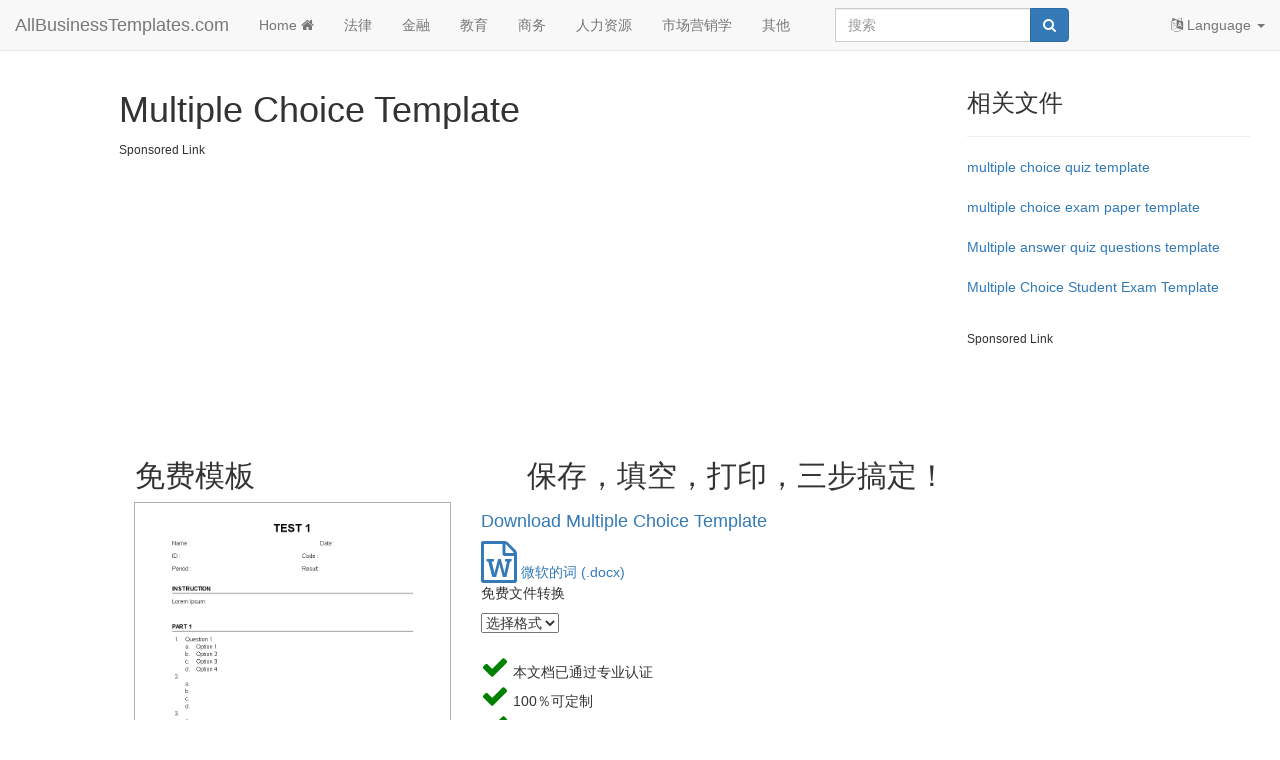

--- FILE ---
content_type: text/html; charset=utf-8
request_url: https://www.allbusinesstemplates.com/cn/template/OTAY3/multiple-choice-template/
body_size: 7382
content:

<!DOCTYPE html>
<html lang="zh">
    <head prefix="og: http://ogp.me/ns# fb: http://ogp.me/ns/fb#">
       <!-- Google tag (gtag.js) -->
<script async src="https://www.googletagmanager.com/gtag/js?id=G-0RW2JY6GGY"></script>
<script>
window.dataLayer = window.dataLayer || [];
function gtag(){dataLayer.push(arguments);}
gtag('js', new Date());

gtag('config', 'G-0RW2JY6GGY');
</script>
        <meta charset="utf-8" />
        <meta http-equiv="X-UA-Compatible" content="IE=edge">
        <meta name="viewport" content="width=device-width, initial-scale=1">
        <title>免费 Multiple Choice Template | 样本文件在 allbusinesstemplates.com</title>
        <meta name="description" content="下载 Download this free printable multiple choice template if you are a teacher and you want to create your multiple choice exam in a quick way.">
        <meta name="keywords" content="教育,Education,exam sheet,multiple choice,multiple choice exam sheet,multiple choice survey template,multiple choice survey,multiple choice questionnaire template,multiple choice questionnaire,multiple choice quiz generator,multiple choice quiz,multiple choice quiz maker,survey multiple choice,multiple choice exam paper template,multiple choice exam paper,make a multiple choice test template,make a multiple choice test,make test template,make test">
        <meta name="author" content="AllBusinessTemplates.com">
        <meta name="robots" content="index, follow" />
        <link rel="canonical" href="https://www.allbusinesstemplates.com/cn/template/OTAY3/multiple-choice-template/"/>
		<link rel="preconnect" href="https://fonts.googleapis.com">
		<link rel="preconnect" href="https://www.gstatic.com">
		<link rel="preload" as="font" href="/fonts/fontawesome-webfont.woff2" type="font/woff2" crossorigin="anonymous">
        <meta property="og:title" content="免费 Multiple Choice Template | 样本文件在 allbusinesstemplates.com">
        <meta property="og:type" content="product">
        <meta property="og:url" content="https://www.allbusinesstemplates.com/cn/template/OTAY3/multiple-choice-template/">
        <meta property="og:image" content="https://www.allbusinesstemplates.com/thumbs/5e4edd65-5668-46d7-a022-bfd68848030a_1.png">
        <meta name="twitter:card" content="summary">
        <meta name="twitter:site" content="@AB_Templates">
        <meta name="twitter:title" content="免费 Multiple Choice Template | 样本文件在 allbusinesstemplates.com">
        <meta name="twitter:description" content="下载 Download this free printable multiple choice template if you are a teacher and you want to create your multiple choice exam in a quick way.">
                        <link rel="alternate" hreflang="x-default" href="https://www.allbusinesstemplates.com/template/OTAY3/multiple-choice-template/" />
                <link rel="alternate" hreflang="en" href="https://www.allbusinesstemplates.com/template/OTAY3/multiple-choice-template/" />
                <link rel="alternate" hreflang="zh" href="https://www.allbusinesstemplates.com/cn/template/OTAY3/multiple-choice-template/" />
                <link rel="alternate" hreflang="nl" href="https://www.allbusinesstemplates.com/nl/template/OTAY3/multiple-choice-template/" />
                <link rel="alternate" hreflang="de" href="https://www.allbusinesstemplates.com/de/template/OTAY3/multiple-choice-template/" />
                <link rel="alternate" hreflang="tl" href="https://www.allbusinesstemplates.com/ph/template/OTAY3/multiple-choice-template/" />
                <link rel="alternate" hreflang="es" href="https://www.allbusinesstemplates.com/es/template/OTAY3/multiple-choice-template/" />
                <link rel="alternate" hreflang="fr" href="https://www.allbusinesstemplates.com/fr/template/OTAY3/multiple-choice-template/" />

        <link href="/bundels/css?v=pEdqZxN3CwcNmInS6Mt6i9MX-Iiu2InJT71fdrPmrf81" rel="stylesheet"/>
 
        
       <script>
var _hmt = _hmt || [];
(function() {
  var hm = document.createElement("script");
  hm.src = "https://hm.baidu.com/hm.js?edc835e893ce52913f1175944703fef8";
  var s = document.getElementsByTagName("script")[0]; 
  s.parentNode.insertBefore(hm, s);
})();
</script>
    </head>
    <body>
        <nav class="navbar navbar-default navbar-fixed-top">
            <div class="container-fluid">
                <div class="navbar-header">
                    <button class="hidden-md hidden-lg navbar-toggle" id="xs-sign-in-xs" data-toggle="collapse" data-target="#navbar"><i class="fa fa-bars fa-lg"></i> menu
                        <span class="sr-only">Toggle navigation</span>
                    </button>
                    <a class="navbar-brand" href="/cn/">AllBusinessTemplates.com</a>
                </div>
                <div id="navbar" class="navbar-collapse collapse">
                    <ul class="nav navbar-nav">
                         <li><a class="text-capitalize" href="/cn/">Home <i class="fa fa-home" aria-hidden="true"></i></a></li>
                                             <li><a href="/cn/page/%e6%b3%95%e5%be%8b/">法律</a></li>
                         <li><a href="/cn/page/%e9%87%91%e8%9e%8d/">金融</a></li>
                         <li><a href="/cn/page/%e6%95%99%e8%82%b2/">教育</a></li>
                         <li><a href="/cn/page/%e5%95%86%e5%8a%a1/">商务</a></li>
                         <li><a href="/cn/page/%e4%ba%ba%e5%8a%9b%e8%b5%84%e6%ba%90/">人力资源</a></li>
                         <li><a href="/cn/page/%e5%b8%82%e5%9c%ba%e8%90%a5%e9%94%80%e5%ad%a6/">市场营销学</a></li>
                        <li><a href="/cn/page/all/">其他</a></li>
                  </ul>
                     <ul class="nav navbar-nav navbar-right">
                    <li class="dropdown">
                        <a href="#" class="dropdown-toggle" data-toggle="dropdown" role="button" aria-expanded="false"><i class="fa fa-language"></i> Language <span class="caret"></span></a>
                                    <ul class="dropdown-menu">
                <li class=""><a href="/de/template/OTAY3/multiple-choice-template/" title="AllBusinesstemplates.com in Deutsch"><b>Deutsch</b></a></li>
                <li class=""><a href="/template/OTAY3/multiple-choice-template/" title="AllBusinesstemplates.com in English"><b>English</b></a></li>
                <li class=""><a href="/es/template/OTAY3/multiple-choice-template/" title="AllBusinesstemplates.com in Spanish"><b>Español</b></a></li>
                <li class=""><a href="/ph/template/OTAY3/multiple-choice-template/" title="AllBusinesstemplates.com in Tagalog"><b>Filipino</b></a></li>
                <li class=""><a href="/fr/template/OTAY3/multiple-choice-template/" title="AllBusinesstemplates.com in French"><b>Français</b></a></li>
                <li class=""><a href="/nl/template/OTAY3/multiple-choice-template/" title="AllBusinesstemplates.com in Nederlands"><b>Nederlands</b></a></li>
                <li class=""><a href="/cn/template/OTAY3/multiple-choice-template/" title="AllBusinesstemplates.com in 中文"><b>中文</b></a></li>
            </ul>

                    </li>
                </ul>
                  <div class="col-sm-3 col-md-3">
                        
                        <form class="navbar-form" action="/cn/search/" method="get">
                            <div class="input-group">
                                <label for="q" class="hidden">Search string</label>
                                <input type="text" class="form-control" placeholder="搜索" name="q" id="q">
                                <div class="input-group-btn">
                                    <button class="btn btn-primary" type="submit"><i class="fa fa-search" aria-hidden="true"></i></button>
                                </div>
                            </div>
                            <input type="hidden" name="filter" value="all">
                        </form>
                    </div>
                </div>
            </div>
        </nav>
        
<div class="container-fluid">
    <div class="col-md-1">
    </div>
    <div class="col-md-8">
        <div class="row">
            <h1>Multiple Choice Template</h1>
            <small>Sponsored Link</small>
            <script async src="https://pagead2.googlesyndication.com/pagead/js/adsbygoogle.js?client=ca-pub-3512652852527179" crossorigin="anonymous"></script>
            <!-- ABT-TEMPLATE-TOP -->
            <ins class="adsbygoogle"
                 style="display:block"
                 data-ad-client="ca-pub-3512652852527179"
                 data-ad-slot="2352825155"
                 data-ad-format="auto"
                 data-full-width-responsive="true"></ins>
            <script>
                 (adsbygoogle = window.adsbygoogle || []).push({});
            </script>
                <h2>&nbsp;  免费模板&nbsp; &nbsp; &nbsp; &nbsp; &nbsp; &nbsp; &nbsp; &nbsp; &nbsp; &nbsp; &nbsp; &nbsp; &nbsp; &nbsp; &nbsp; &nbsp; &nbsp; 保存，填空，打印，三步搞定！</h2>
        </div>
        <div class="row">
              <div class="col-md-5">
                <figure>
                   <div id="img_container">
                        <img src="/thumbs/5e4edd65-5668-46d7-a022-bfd68848030a_1.png" alt="Multiple Choice Template 模板" class="img-responsive mainimg eimg" title="Multiple Choice Template 样本图像" height="1056" width="816">
                        <a class="btn btn-warning btn-lg buttonb hidden btn-block" href="/download/?filecode=6PDHV&lang=zh" target="_blank"><i class="fa fa-cloud-download" aria-hidden="true"></i> 下载文件</a>
                    </div>
                    <figcaption>点击图片放大 / 点击下面的按钮查看更多图片</figcaption>
                </figure>
                <ul class="hide-bullets center-block mobilecenter">
                    <li class="col-xs1 col-sm-2 col-sm-offset-3 col-xs-1"><a class="btn btn-primary btn-sm img-selector" data-src="/thumbs/5e4edd65-5668-46d7-a022-bfd68848030a_1.png">1</a></li>
                    <li class="col-xs-1 col-sm-2"><a class="btn btn-primary btn-xs img-selector" data-src="/thumbs/">2</a></li>
                    <li class="col-xs-1 col-sm-2"><a class="btn btn-primary btn-xs img-selector" data-src="/thumbs/">3</a>
                    </li>
                </ul>
                <div class="clearfix"><br><br></div>
            </div>
              <div class="col-md-7">
                      <h2 class="h4 hidden-xs"><a href="/download/?filecode=6PDHV&lang=zh">Download Multiple Choice Template</a></h2>
                      <a href="/download/?filecode=6PDHV&lang=zh"><i class="fa fa-file-word-o fa-3x" aria-hidden="true"></i> 微软的词 (.docx)</a>
                              <p>免费文件转换</p>
                              <select id="formatsel">
                                  <option value="0">选择格式</option>
                                      <option value=".doc">.doc</option>
                                      <option value=".pdf">.pdf</option>
                                      <option value=".odt">.odt</option>
                                      <option value=".ott">.ott</option>
                                      <option value=".fodt">.fodt</option>
                                      <option value=".dot">.dot</option>
                                      <option value=".rtf">.rtf</option>
                              </select>
                      <br>
                      <br>
                                    <ul class="list-unstyled">
                      <li><i class="fa fa-check fa-2x" aria-hidden="true" style="color:green"></i> 本文档已通过专业认证</li>
                      <li><i class="fa fa-check fa-2x" aria-hidden="true" style="color:green"></i> 100％可定制</li>
                      <li><i class="fa fa-check fa-2x" aria-hidden="true" style="color:green"></i>这是一个数字下载 (17.9 kB)</li>
                      <li><i class="fa fa-check fa-2x" aria-hidden="true" style="color:green"></i>语： English</li>
                  </ul>
                  <br>
                  <small>Sponsored Link</small>
                    <script async src="https://pagead2.googlesyndication.com/pagead/js/adsbygoogle.js?client=ca-pub-3512652852527179" crossorigin="anonymous"></script>
                    <!-- ABT-TEMPLATE-DL -->
                    <ins class="adsbygoogle"
                            style="display:block"
                            data-ad-client="ca-pub-3512652852527179"
                            data-ad-slot="6994029313"
                            data-ad-format="auto"
                            data-full-width-responsive="true"></ins>
                    <script>
                            (adsbygoogle = window.adsbygoogle || []).push({});
                    </script>
                  <br>
                      <div class="row">
                          <div class="col-md-2">
                              <a href="/download/?filecode=6PDHV&lang=zh" rel="noindex" target="_blank" class="btn btn-warning" id="dlbtn"><i class="fa fa-cloud-download" aria-hidden="true"></i>  点击下载</a>
                          </div>
                          <div class="col-md-4">&nbsp;&nbsp;</div>
                          <div class="col-md-6">
                              ABT 模板评分： 8
                              <span class="fa fa-star"></span><span class="fa fa-star">
                              </span><span class="fa fa-star"></span><span class="fa fa-star">
                              </span><span class="fa fa-star-o"></span>
                              <br><br>
                              无病毒。 扫描软件：
                              <a href="https://safeweb.norton.com/report/show?url=www.allbusinesstemplates.com" target="_blank"><img class="img-responsive" src="/img/nortonsafe.png" alt="Norton safe website" height="106" widht="391"/></a>
                          </div>
                      </div>
              </div>
        </div>
        <div class="row tags col-md-12">
                                            <span class="label label-primary white"><a target="_blank" href="/cn/page/education/">Education</a></span>
                                        <span class="label label-primary white"><a target="_blank" href="/cn/page/%e6%95%99%e8%82%b2/">教育</a></span>
                                <span class="label label-primary white"><a target="_blank" href="/cn/page/exam-sheet/">exam sheet</a></span>
                                <span class="label label-primary white"><a target="_blank" href="/cn/page/multiple-choice/">multiple choice</a></span>
                                <span class="label label-primary white"><a target="_blank" href="/cn/page/multiple-choice-exam-sheet/">multiple choice exam sheet</a></span>
                                <span class="label label-primary white"><a target="_blank" href="/cn/page/multiple-choice-survey/">multiple choice survey</a></span>
                                        <span class="label label-primary white"><a target="_blank" href="/cn/page/multiple-choice-survey-template/">multiple choice survey template</a></span>
                                <span class="label label-primary white"><a target="_blank" href="/cn/page/multiple-choice-questionnaire/">multiple choice questionnaire</a></span>
                                        <span class="label label-primary white"><a target="_blank" href="/cn/page/multiple-choice-questionnaire-template/">multiple choice questionnaire template</a></span>
                                <span class="label label-primary white"><a target="_blank" href="/cn/page/multiple-choice-quiz-generator/">multiple choice quiz generator</a></span>
                                <span class="label label-primary white"><a target="_blank" href="/cn/page/multiple-choice-quiz/">multiple choice quiz</a></span>
                                <span class="label label-primary white"><a target="_blank" href="/cn/page/multiple-choice-quiz-maker/">multiple choice quiz maker</a></span>
                                <span class="label label-primary white"><a target="_blank" href="/cn/page/survey-multiple-choice/">survey multiple choice</a></span>
                                <span class="label label-primary white"><a target="_blank" href="/cn/page/multiple-choice-exam-paper/">multiple choice exam paper</a></span>
                                        <span class="label label-primary white"><a target="_blank" href="/cn/page/multiple-choice-exam-paper-template/">multiple choice exam paper template</a></span>
                                <span class="label label-primary white"><a target="_blank" href="/cn/page/make-a-multiple-choice-test/">make a multiple choice test</a></span>
                                        <span class="label label-primary white"><a target="_blank" href="/cn/page/make-a-multiple-choice-test-template/">make a multiple choice test template</a></span>
                                <span class="label label-primary white"><a target="_blank" href="/cn/page/make-test/">make test</a></span>
                                        <span class="label label-primary white"><a target="_blank" href="/cn/page/make-test-template/">make test template</a></span>

        </div>
    <div class="row tabs col-md-12">
            <ul class="nav nav-tabs" role="tablist" id="tablist">
                <li role="presentation" class="active"><a href="#info" aria-controls="info" role="tab" data-toggle="tab">更多信息</a></li>
                <li role="presentation"><a href="#comments" aria-controls="comments" role="tab" data-toggle="tab">评论</a></li>
            </ul>
            <div class="tab-content">
            <div role="tabpanel" class="tab-pane active" id="info">
                <br><div class="content truncate">
                        <div><div><b>You are preparing a test exam for your students, and are looking for the right multiple choice exam sheet? Download this multiple choice template and start to create your multiple choice exam directly!</b></div><div><br></div><div>Suitable for those teachers that start making their exams about the information that has been passed along in class. In order to rapidly manifest their needs, they can work with this multiple choice questionnaire template, which is a free printable word template that is also free of macros and easy to customize. The main purpose of this multiple choice exam template is to provide teachers and lecturers an easy to use template for them to create a multiple choice exam.</div><div><br></div><div>The page offers the question, numbers, and multiple choices. Our multiple choice template will help you structure your questions and answers in a professional way!</div><div><br></div><div>Our free printable templates are helping you to reach the next level of success in your work and business.&nbsp;</div><div><br></div><div>After downloading and filling in the blanks, you can customize every detail and appearance of your document and finish in minutes. Print out your multiple choice exam template now!</div></div></div><br><br>
                <p>DISCLAIMER<br>Nothing on this site shall be considered legal advice and no attorney-client relationship is established.</p>
            </div>
            <div role="tabpanel" class="tab-pane" id="comments">
                <br>
                <p>发表评论。 如果您有任何问题或意见，请随时在下面发布</p>
                <br>
                <div class="qa-message-list" id="wallmessages">
                    <div class="message-item" id="newpost">
                        <div class="message-inner">
					        <div class="message-head clearfix">
						        <div class="avatar pull-left"><img class="commentimg" src="/img/avatar_1x.png" alt="default user img" height="96" width="96"/></div>
                                <div class="user-detail">
                                    <div class="col-md-8">
                                        <form action="/api/comments?method=addcomment&amp;code=OTAY3&relatetype=T" method="post">
                                            <div class="input-group">
                                                <input type="text" id="post_textarea" class="form-control" placeholder="Enter your comment here" name="posttext"/>
                                                <span class="input-group-btn">
                                                    <input class="button btn btn-primary" type="submit" name="sumbitpost" value="Post">
                                                </span>
                                            </div>     
                                        </form>        
                                    </div>
                                </div>
                            </div> 
                         </div>
                    </div>
                </div>
            </div>
        </div>
    </div>
    </div>
    <div class="col-md-3">
        <h3>相关文件</h3>
        <hr>
                <ul class="list-unstyled">
                <li class="xtrspace"><a href="/cn/template/KWKVU/multiple-choice-quiz-template/">multiple choice quiz template</a></li>
                <li class="xtrspace"><a href="/cn/template/BRCFY/multiple-choice-exam-paper-template/">multiple choice exam paper template</a></li>
                <li class="xtrspace"><a href="/cn/template/GZNWJ/multiple-answer-quiz-questions-template/">Multiple answer quiz questions template</a></li>
                <li class="xtrspace"><a href="/cn/template/QP6QC/multiple-choice-student-exam-template/">Multiple Choice Student Exam Template</a></li>
        </ul>

    </div>
    <div class="col-md-3">
    </div>
    <div class="col-md-3">
        <small>Sponsored Link</small>
        <script async src="https://pagead2.googlesyndication.com/pagead/js/adsbygoogle.js?client=ca-pub-3512652852527179" crossorigin="anonymous"></script>
        <!-- ABT-TEMPLATE-RSIDE -->
        <ins class="adsbygoogle"
             style="display:block"
             data-ad-client="ca-pub-3512652852527179"
             data-ad-slot="5569267008"
             data-ad-format="auto"
             data-full-width-responsive="true"></ins>
        <script>
             (adsbygoogle = window.adsbygoogle || []).push({});
        </script>
    </div>
    <div class="col-md-3">
        <h3>最新文件</h3>
        <hr>
                <ul class="list-unstyled">
                <li class="xtrspace"><a href="/cn/template/PLBZT/%e4%b9%a6%e5%86%99%e7%ba%b8%e5%b0%8f%e6%a8%aa%e7%ba%bf%e7%ba%b5%e5%90%91%e7%89%88/">书写纸小横线纵向版</a></li>
                <li class="xtrspace"><a href="/cn/template/EC8HT/%e5%8f%91%e7%a5%a8%e6%a8%a1%e6%9d%bf/">发票模板</a></li>
                <li class="xtrspace"><a href="/cn/template/A3RBS/hsk2-chinese-exam-including-answers-%23-hsk2-h21331/">HSK2 Chinese Exam including Answers # HSK2 H21331</a></li>
                <li class="xtrspace"><a href="/cn/template/G7MY5/2019%e5%b9%b4%e7%8c%aa%e5%b9%b4%e7%ba%a2%e5%8c%85/">2019年猪年红包</a></li>
        </ul>

    </div>
    <div class="col-md-3">
        <h3>新主题 (英语)</h3>
        <hr>
                                <ul class="list-unstyled">
                                <li class="xtrspace"><a href="/topic/KO34O/drop-shipping-agreement/" target="_blank">Drop Shipping Agreement</a></li>
                                <li class="xtrspace"><a href="/topic/9D44P/google-sheets-templates/" target="_blank">Google Sheets Templates</a></li>
                                <li class="xtrspace"><a href="/topic/HYBTK/gdpr-compliance-templates/" target="_blank">GDPR Compliance Templates</a></li>
                        </ul>

        <a href="/topics/"><strong>新主题</strong></a>
        <br>
        <br>
        <a href="/mousetrap/" rel="nofollow" class="hidden">cheese</a>
    </div>
</div>


        <br>
        <div class="quote">
            <div class="container-fluid text-center">
                
                        <p class="h4">花有重开日，人无再少年huā</p>

            
            </div>
        </div>
        <footer class="container-fluid text-center">
          
            <br>
            <div class="row">
                <a href="#" class="termly-display-preferences">同意偏好</a> | <a href="/cn/contact/">联系我们</a> | <a href="/cn/tou/">服务条款和免责声明</a> | <a href="/cn/privacy/"> 隐私政策</a> | <a class="btn btn-default btn-xs" href="/cn/upload/">上传您自己的模板</a> | <a target="_blank" href="https://blog.allbusinesstemplates.com">博客</a> | <a href="/cn/directory/alphabet/">a到Z</a> | <a href="/cn/about/">关于我们</a>
            </div>
            <br>
            <div class="row">
                <p><a href="/cn/">Allbusinesstemplates.com</a> 是由 <a href="http://www.ren-it.net">Ren-IT</a>于 2026 开发的网站 &copy; ABT ltd.</p>
            </div>
        </footer> 
         <script src="/bundels/js?v=shj3nu4Sq3RXPcXzMUp2cEoMFVBjHi6BH_Ok1uYBzTw1"></script>
 
        
        
    <script type="text/javascript" src="/js/clipboard.min.js"></script>
    <script src="/js/cntemplate.js" type="text/javascript"></script>
    <script type="application/ld+json">
        {
          "@context": "http://schema.org",
          "@type": "CreativeWork",
          "@id": "OTAY3",
          "alternativeHeadline":"Multiple Choice Template",
          "name": "Multiple Choice Template",
          "author":"AllBusinessTemplates.com",
          "fileFormat": "",
          "inLanguage": {
              "@type": "Language", "name": "Chinese", "alternateName": "zh-CN"
            
              },
          "keywords":"Education,教育,exam sheet,exam sheet,multiple choice,multiple choice,multiple choice exam sheet,multiple choice exam sheet,multiple choice survey,multiple choice survey template,multiple choice questionnaire,multiple choice questionnaire template,multiple choice quiz generator,multiple choice quiz generator,multiple choice quiz,multiple choice quiz,multiple choice quiz maker,multiple choice quiz maker,survey multiple choice,survey multiple choice,multiple choice exam paper,multiple choice exam paper template,make a multiple choice test,make a multiple choice test template,make test,make test template",
          "license":"",
          "provider":"AllBusinessTemplates.com",
          "thumbnailUrl":"https://www.allbusinesstemplates.com/thumbs/5e4edd65-5668-46d7-a022-bfd68848030a_1.png",
          "additionalType":"",
          "description":"下载 Download this free printable multiple choice template if you are a teacher and you want to create your multiple choice exam in a quick way.",
          "url": "https://www.allbusinesstemplates.com/cn/template/OTAY3/multiple-choice-template/"
        }
    </script>

        
<div class="modal fade" id="enlargeImageModal" tabindex="-1" role="dialog" aria-labelledby="enlargeImageModal" aria-hidden="true">
    <div class="modal-dialog modal-lg" role="document">
        <div class="modal-content">
            <div class="modal-header">
                <button type="button" class="close" data-dismiss="modal" aria-label="Close"><span aria-hidden="true">×</span></button>
            </div>
            <div class="modal-body">
                <img src="https://www.allbusinesstemplates.com/thumbs/5e4edd65-5668-46d7-a022-bfd68848030a_1.png" alt="zoom template image" class="enlargeImageModalSource" style="width: 100%;" height="1056" width="816">
            </div>
        </div>
    </div>
</div>
<div class="modal fade" id="couponmodal" tabindex="-1" role="dialog" aria-labelledby="couponmodal" aria-hidden="true">
    <div class="modal-dialog" role="document">
        <div class="modal-content">
            <div class="modal-header coupon">
                <button type="button" class="close" data-dismiss="modal" aria-label="Close"><span aria-hidden="true">×</span></button>
            </div>
            <div class="modal-body">
                    <div class="discount emerald">
                    $0.00 
                    <div class="type">
                        off
                    </div>
                </div>
                <div class="row text-center">
                    <p class="lead">只有今天！</p>
                </div>
                <div class="row row-centered">
                    <div class="col-md-4 col-md-offset-2 col-centered text-center">
                        <span class="h1" id="discountcodevalue">[code]</span>
                    </div>
                    <div class="col-md-4 col-centered text-center">
                        <a href="#" class="clipboard" data-clipboard-target="#discountcodevalue">复制代码</a>
                    </div>
                </div>
                <br>
                <div class="row text-center">
                    在结帐时输入此优惠券代码以保存在AllBusinessTemplates.com
                </div>
            </div>
        </div>
    </div>
</div>  
<div class="modal fade" id="oformatmodal" tabindex="-1" role="dialog" aria-labelledby="oformatmodal">
    <div class="modal-dialog" role="document">
        <div class="modal-content">
            <div class="modal-header">
                <button type="button" class="close" data-dismiss="modal" aria-label="Close"><span aria-hidden="true">&times;</span></button>
                <h4 class="modal-title" id="myModalLabel">以另一种格式接收模板，免费！</h4>
            </div>
            <div class="modal-body">
                <div class="hidden">
                <div id="curf"></div><div id="newf"></div>
                </div>
               请在下面留下您的电子邮件地址，我们会尽快向您发送转换后的文件（+/- 5分钟）。 不用担心，我们不会将您的电子邮件用于垃圾邮件或与第三方共享。<br><br>
                <form id="sendcvrtrequest" method="post"  enctype="multipart/form-data">
                    <div class="form-group">
                        <input type="email" class="form-control" id="email" name="email" placeholder="您的电子邮件地址">
                    </div>
                    <input type="hidden" name="iuid" value="23bacb26-9ad0-4e4f-8554-fd4409ef4143">
                    <input type="hidden" id="newformat" name="newformat" value="">
                    <input type="submit" class="btn btn-primary" value="转换文件">
                </form>
            </div>
            
        </div>
    </div>
</div>       

    <script defer src="https://static.cloudflareinsights.com/beacon.min.js/vcd15cbe7772f49c399c6a5babf22c1241717689176015" integrity="sha512-ZpsOmlRQV6y907TI0dKBHq9Md29nnaEIPlkf84rnaERnq6zvWvPUqr2ft8M1aS28oN72PdrCzSjY4U6VaAw1EQ==" data-cf-beacon='{"version":"2024.11.0","token":"7b1b35bdab4446a7b32d88cf5df8613a","r":1,"server_timing":{"name":{"cfCacheStatus":true,"cfEdge":true,"cfExtPri":true,"cfL4":true,"cfOrigin":true,"cfSpeedBrain":true},"location_startswith":null}}' crossorigin="anonymous"></script>
</body>
</html>


--- FILE ---
content_type: text/html; charset=utf-8
request_url: https://www.google.com/recaptcha/api2/aframe
body_size: 265
content:
<!DOCTYPE HTML><html><head><meta http-equiv="content-type" content="text/html; charset=UTF-8"></head><body><script nonce="xfNjYSVmgKa4yg1tp9itGg">/** Anti-fraud and anti-abuse applications only. See google.com/recaptcha */ try{var clients={'sodar':'https://pagead2.googlesyndication.com/pagead/sodar?'};window.addEventListener("message",function(a){try{if(a.source===window.parent){var b=JSON.parse(a.data);var c=clients[b['id']];if(c){var d=document.createElement('img');d.src=c+b['params']+'&rc='+(localStorage.getItem("rc::a")?sessionStorage.getItem("rc::b"):"");window.document.body.appendChild(d);sessionStorage.setItem("rc::e",parseInt(sessionStorage.getItem("rc::e")||0)+1);localStorage.setItem("rc::h",'1768713657652');}}}catch(b){}});window.parent.postMessage("_grecaptcha_ready", "*");}catch(b){}</script></body></html>